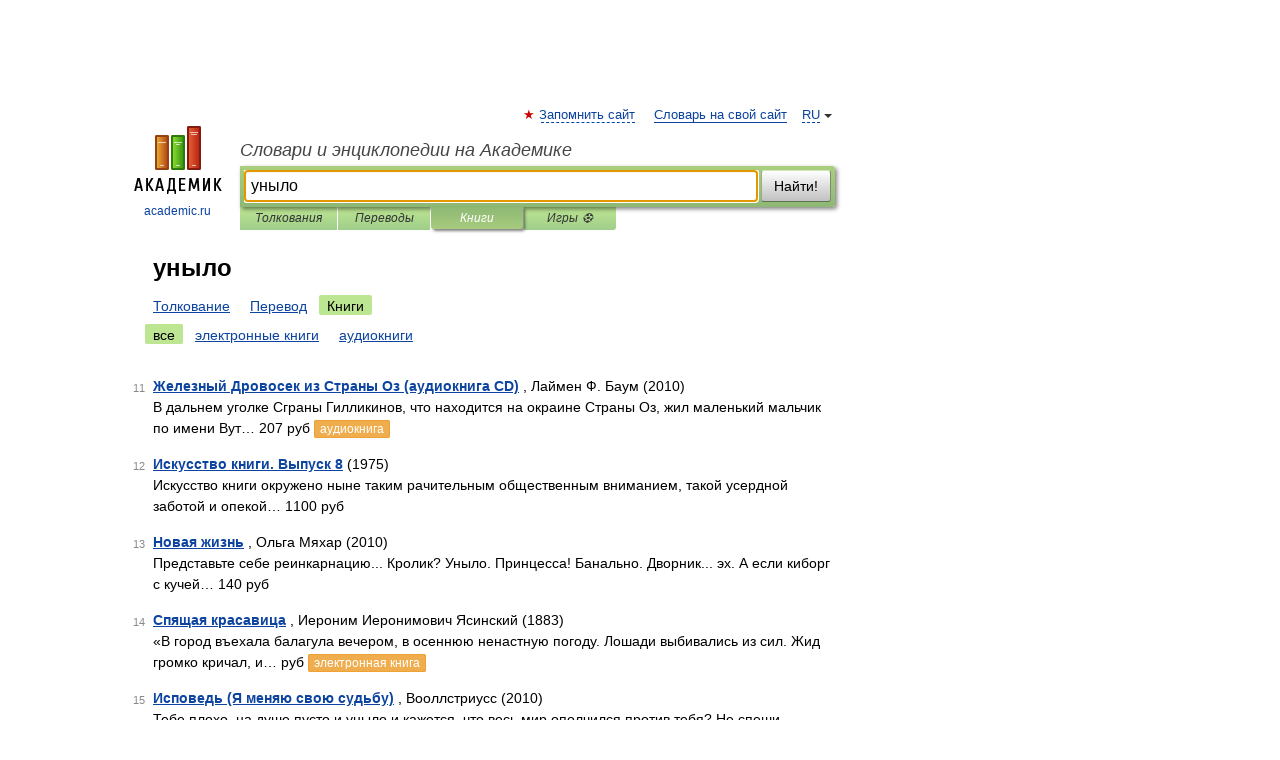

--- FILE ---
content_type: application/javascript; charset=utf-8
request_url: https://fundingchoicesmessages.google.com/f/AGSKWxWfQtI3XcJgmZfQwfMhEmMmWU8jWkJKWP-SZfJc5P-pHMn3WiS16aIJGfjuLvLS0liuSbE5EMs3K17JRamgHyp9eNeNYCGISHP82KxffmqlMF8ZyVEJFAvxr-snX6pOUb3Bk0DDIjnrp5O1kSTASvWRztqXtS5BZcVw_h3GHUwcjwrp3e5QDhDK4Qzi/_/ero.htm_adspace3./momsads._728x90a_/popunder_
body_size: -1286
content:
window['0bf1a8a9-3fb7-4ace-af08-a59942c3fc04'] = true;